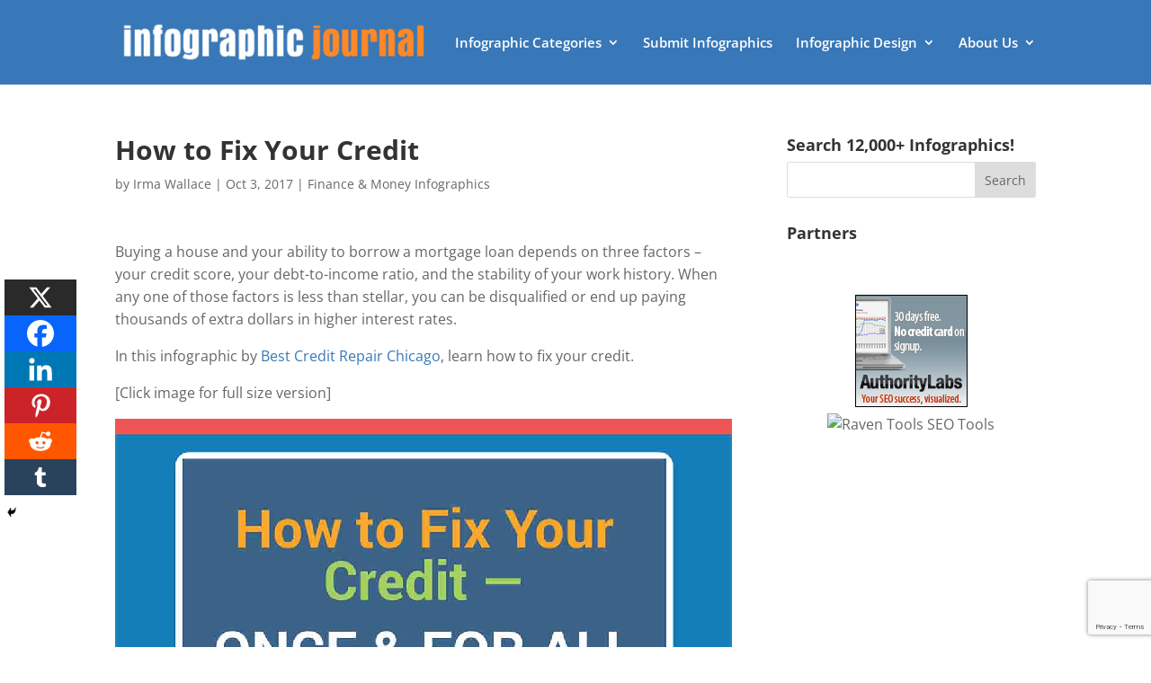

--- FILE ---
content_type: text/html; charset=utf-8
request_url: https://www.google.com/recaptcha/api2/anchor?ar=1&k=6Le4CKwbAAAAAIXNSfv0Bkpql5dWOUJY0mZTxh2n&co=aHR0cHM6Ly9pbmZvZ3JhcGhpY2pvdXJuYWwuY29tOjQ0Mw..&hl=en&v=PoyoqOPhxBO7pBk68S4YbpHZ&size=invisible&anchor-ms=20000&execute-ms=30000&cb=cy4cblygwyof
body_size: 48773
content:
<!DOCTYPE HTML><html dir="ltr" lang="en"><head><meta http-equiv="Content-Type" content="text/html; charset=UTF-8">
<meta http-equiv="X-UA-Compatible" content="IE=edge">
<title>reCAPTCHA</title>
<style type="text/css">
/* cyrillic-ext */
@font-face {
  font-family: 'Roboto';
  font-style: normal;
  font-weight: 400;
  font-stretch: 100%;
  src: url(//fonts.gstatic.com/s/roboto/v48/KFO7CnqEu92Fr1ME7kSn66aGLdTylUAMa3GUBHMdazTgWw.woff2) format('woff2');
  unicode-range: U+0460-052F, U+1C80-1C8A, U+20B4, U+2DE0-2DFF, U+A640-A69F, U+FE2E-FE2F;
}
/* cyrillic */
@font-face {
  font-family: 'Roboto';
  font-style: normal;
  font-weight: 400;
  font-stretch: 100%;
  src: url(//fonts.gstatic.com/s/roboto/v48/KFO7CnqEu92Fr1ME7kSn66aGLdTylUAMa3iUBHMdazTgWw.woff2) format('woff2');
  unicode-range: U+0301, U+0400-045F, U+0490-0491, U+04B0-04B1, U+2116;
}
/* greek-ext */
@font-face {
  font-family: 'Roboto';
  font-style: normal;
  font-weight: 400;
  font-stretch: 100%;
  src: url(//fonts.gstatic.com/s/roboto/v48/KFO7CnqEu92Fr1ME7kSn66aGLdTylUAMa3CUBHMdazTgWw.woff2) format('woff2');
  unicode-range: U+1F00-1FFF;
}
/* greek */
@font-face {
  font-family: 'Roboto';
  font-style: normal;
  font-weight: 400;
  font-stretch: 100%;
  src: url(//fonts.gstatic.com/s/roboto/v48/KFO7CnqEu92Fr1ME7kSn66aGLdTylUAMa3-UBHMdazTgWw.woff2) format('woff2');
  unicode-range: U+0370-0377, U+037A-037F, U+0384-038A, U+038C, U+038E-03A1, U+03A3-03FF;
}
/* math */
@font-face {
  font-family: 'Roboto';
  font-style: normal;
  font-weight: 400;
  font-stretch: 100%;
  src: url(//fonts.gstatic.com/s/roboto/v48/KFO7CnqEu92Fr1ME7kSn66aGLdTylUAMawCUBHMdazTgWw.woff2) format('woff2');
  unicode-range: U+0302-0303, U+0305, U+0307-0308, U+0310, U+0312, U+0315, U+031A, U+0326-0327, U+032C, U+032F-0330, U+0332-0333, U+0338, U+033A, U+0346, U+034D, U+0391-03A1, U+03A3-03A9, U+03B1-03C9, U+03D1, U+03D5-03D6, U+03F0-03F1, U+03F4-03F5, U+2016-2017, U+2034-2038, U+203C, U+2040, U+2043, U+2047, U+2050, U+2057, U+205F, U+2070-2071, U+2074-208E, U+2090-209C, U+20D0-20DC, U+20E1, U+20E5-20EF, U+2100-2112, U+2114-2115, U+2117-2121, U+2123-214F, U+2190, U+2192, U+2194-21AE, U+21B0-21E5, U+21F1-21F2, U+21F4-2211, U+2213-2214, U+2216-22FF, U+2308-230B, U+2310, U+2319, U+231C-2321, U+2336-237A, U+237C, U+2395, U+239B-23B7, U+23D0, U+23DC-23E1, U+2474-2475, U+25AF, U+25B3, U+25B7, U+25BD, U+25C1, U+25CA, U+25CC, U+25FB, U+266D-266F, U+27C0-27FF, U+2900-2AFF, U+2B0E-2B11, U+2B30-2B4C, U+2BFE, U+3030, U+FF5B, U+FF5D, U+1D400-1D7FF, U+1EE00-1EEFF;
}
/* symbols */
@font-face {
  font-family: 'Roboto';
  font-style: normal;
  font-weight: 400;
  font-stretch: 100%;
  src: url(//fonts.gstatic.com/s/roboto/v48/KFO7CnqEu92Fr1ME7kSn66aGLdTylUAMaxKUBHMdazTgWw.woff2) format('woff2');
  unicode-range: U+0001-000C, U+000E-001F, U+007F-009F, U+20DD-20E0, U+20E2-20E4, U+2150-218F, U+2190, U+2192, U+2194-2199, U+21AF, U+21E6-21F0, U+21F3, U+2218-2219, U+2299, U+22C4-22C6, U+2300-243F, U+2440-244A, U+2460-24FF, U+25A0-27BF, U+2800-28FF, U+2921-2922, U+2981, U+29BF, U+29EB, U+2B00-2BFF, U+4DC0-4DFF, U+FFF9-FFFB, U+10140-1018E, U+10190-1019C, U+101A0, U+101D0-101FD, U+102E0-102FB, U+10E60-10E7E, U+1D2C0-1D2D3, U+1D2E0-1D37F, U+1F000-1F0FF, U+1F100-1F1AD, U+1F1E6-1F1FF, U+1F30D-1F30F, U+1F315, U+1F31C, U+1F31E, U+1F320-1F32C, U+1F336, U+1F378, U+1F37D, U+1F382, U+1F393-1F39F, U+1F3A7-1F3A8, U+1F3AC-1F3AF, U+1F3C2, U+1F3C4-1F3C6, U+1F3CA-1F3CE, U+1F3D4-1F3E0, U+1F3ED, U+1F3F1-1F3F3, U+1F3F5-1F3F7, U+1F408, U+1F415, U+1F41F, U+1F426, U+1F43F, U+1F441-1F442, U+1F444, U+1F446-1F449, U+1F44C-1F44E, U+1F453, U+1F46A, U+1F47D, U+1F4A3, U+1F4B0, U+1F4B3, U+1F4B9, U+1F4BB, U+1F4BF, U+1F4C8-1F4CB, U+1F4D6, U+1F4DA, U+1F4DF, U+1F4E3-1F4E6, U+1F4EA-1F4ED, U+1F4F7, U+1F4F9-1F4FB, U+1F4FD-1F4FE, U+1F503, U+1F507-1F50B, U+1F50D, U+1F512-1F513, U+1F53E-1F54A, U+1F54F-1F5FA, U+1F610, U+1F650-1F67F, U+1F687, U+1F68D, U+1F691, U+1F694, U+1F698, U+1F6AD, U+1F6B2, U+1F6B9-1F6BA, U+1F6BC, U+1F6C6-1F6CF, U+1F6D3-1F6D7, U+1F6E0-1F6EA, U+1F6F0-1F6F3, U+1F6F7-1F6FC, U+1F700-1F7FF, U+1F800-1F80B, U+1F810-1F847, U+1F850-1F859, U+1F860-1F887, U+1F890-1F8AD, U+1F8B0-1F8BB, U+1F8C0-1F8C1, U+1F900-1F90B, U+1F93B, U+1F946, U+1F984, U+1F996, U+1F9E9, U+1FA00-1FA6F, U+1FA70-1FA7C, U+1FA80-1FA89, U+1FA8F-1FAC6, U+1FACE-1FADC, U+1FADF-1FAE9, U+1FAF0-1FAF8, U+1FB00-1FBFF;
}
/* vietnamese */
@font-face {
  font-family: 'Roboto';
  font-style: normal;
  font-weight: 400;
  font-stretch: 100%;
  src: url(//fonts.gstatic.com/s/roboto/v48/KFO7CnqEu92Fr1ME7kSn66aGLdTylUAMa3OUBHMdazTgWw.woff2) format('woff2');
  unicode-range: U+0102-0103, U+0110-0111, U+0128-0129, U+0168-0169, U+01A0-01A1, U+01AF-01B0, U+0300-0301, U+0303-0304, U+0308-0309, U+0323, U+0329, U+1EA0-1EF9, U+20AB;
}
/* latin-ext */
@font-face {
  font-family: 'Roboto';
  font-style: normal;
  font-weight: 400;
  font-stretch: 100%;
  src: url(//fonts.gstatic.com/s/roboto/v48/KFO7CnqEu92Fr1ME7kSn66aGLdTylUAMa3KUBHMdazTgWw.woff2) format('woff2');
  unicode-range: U+0100-02BA, U+02BD-02C5, U+02C7-02CC, U+02CE-02D7, U+02DD-02FF, U+0304, U+0308, U+0329, U+1D00-1DBF, U+1E00-1E9F, U+1EF2-1EFF, U+2020, U+20A0-20AB, U+20AD-20C0, U+2113, U+2C60-2C7F, U+A720-A7FF;
}
/* latin */
@font-face {
  font-family: 'Roboto';
  font-style: normal;
  font-weight: 400;
  font-stretch: 100%;
  src: url(//fonts.gstatic.com/s/roboto/v48/KFO7CnqEu92Fr1ME7kSn66aGLdTylUAMa3yUBHMdazQ.woff2) format('woff2');
  unicode-range: U+0000-00FF, U+0131, U+0152-0153, U+02BB-02BC, U+02C6, U+02DA, U+02DC, U+0304, U+0308, U+0329, U+2000-206F, U+20AC, U+2122, U+2191, U+2193, U+2212, U+2215, U+FEFF, U+FFFD;
}
/* cyrillic-ext */
@font-face {
  font-family: 'Roboto';
  font-style: normal;
  font-weight: 500;
  font-stretch: 100%;
  src: url(//fonts.gstatic.com/s/roboto/v48/KFO7CnqEu92Fr1ME7kSn66aGLdTylUAMa3GUBHMdazTgWw.woff2) format('woff2');
  unicode-range: U+0460-052F, U+1C80-1C8A, U+20B4, U+2DE0-2DFF, U+A640-A69F, U+FE2E-FE2F;
}
/* cyrillic */
@font-face {
  font-family: 'Roboto';
  font-style: normal;
  font-weight: 500;
  font-stretch: 100%;
  src: url(//fonts.gstatic.com/s/roboto/v48/KFO7CnqEu92Fr1ME7kSn66aGLdTylUAMa3iUBHMdazTgWw.woff2) format('woff2');
  unicode-range: U+0301, U+0400-045F, U+0490-0491, U+04B0-04B1, U+2116;
}
/* greek-ext */
@font-face {
  font-family: 'Roboto';
  font-style: normal;
  font-weight: 500;
  font-stretch: 100%;
  src: url(//fonts.gstatic.com/s/roboto/v48/KFO7CnqEu92Fr1ME7kSn66aGLdTylUAMa3CUBHMdazTgWw.woff2) format('woff2');
  unicode-range: U+1F00-1FFF;
}
/* greek */
@font-face {
  font-family: 'Roboto';
  font-style: normal;
  font-weight: 500;
  font-stretch: 100%;
  src: url(//fonts.gstatic.com/s/roboto/v48/KFO7CnqEu92Fr1ME7kSn66aGLdTylUAMa3-UBHMdazTgWw.woff2) format('woff2');
  unicode-range: U+0370-0377, U+037A-037F, U+0384-038A, U+038C, U+038E-03A1, U+03A3-03FF;
}
/* math */
@font-face {
  font-family: 'Roboto';
  font-style: normal;
  font-weight: 500;
  font-stretch: 100%;
  src: url(//fonts.gstatic.com/s/roboto/v48/KFO7CnqEu92Fr1ME7kSn66aGLdTylUAMawCUBHMdazTgWw.woff2) format('woff2');
  unicode-range: U+0302-0303, U+0305, U+0307-0308, U+0310, U+0312, U+0315, U+031A, U+0326-0327, U+032C, U+032F-0330, U+0332-0333, U+0338, U+033A, U+0346, U+034D, U+0391-03A1, U+03A3-03A9, U+03B1-03C9, U+03D1, U+03D5-03D6, U+03F0-03F1, U+03F4-03F5, U+2016-2017, U+2034-2038, U+203C, U+2040, U+2043, U+2047, U+2050, U+2057, U+205F, U+2070-2071, U+2074-208E, U+2090-209C, U+20D0-20DC, U+20E1, U+20E5-20EF, U+2100-2112, U+2114-2115, U+2117-2121, U+2123-214F, U+2190, U+2192, U+2194-21AE, U+21B0-21E5, U+21F1-21F2, U+21F4-2211, U+2213-2214, U+2216-22FF, U+2308-230B, U+2310, U+2319, U+231C-2321, U+2336-237A, U+237C, U+2395, U+239B-23B7, U+23D0, U+23DC-23E1, U+2474-2475, U+25AF, U+25B3, U+25B7, U+25BD, U+25C1, U+25CA, U+25CC, U+25FB, U+266D-266F, U+27C0-27FF, U+2900-2AFF, U+2B0E-2B11, U+2B30-2B4C, U+2BFE, U+3030, U+FF5B, U+FF5D, U+1D400-1D7FF, U+1EE00-1EEFF;
}
/* symbols */
@font-face {
  font-family: 'Roboto';
  font-style: normal;
  font-weight: 500;
  font-stretch: 100%;
  src: url(//fonts.gstatic.com/s/roboto/v48/KFO7CnqEu92Fr1ME7kSn66aGLdTylUAMaxKUBHMdazTgWw.woff2) format('woff2');
  unicode-range: U+0001-000C, U+000E-001F, U+007F-009F, U+20DD-20E0, U+20E2-20E4, U+2150-218F, U+2190, U+2192, U+2194-2199, U+21AF, U+21E6-21F0, U+21F3, U+2218-2219, U+2299, U+22C4-22C6, U+2300-243F, U+2440-244A, U+2460-24FF, U+25A0-27BF, U+2800-28FF, U+2921-2922, U+2981, U+29BF, U+29EB, U+2B00-2BFF, U+4DC0-4DFF, U+FFF9-FFFB, U+10140-1018E, U+10190-1019C, U+101A0, U+101D0-101FD, U+102E0-102FB, U+10E60-10E7E, U+1D2C0-1D2D3, U+1D2E0-1D37F, U+1F000-1F0FF, U+1F100-1F1AD, U+1F1E6-1F1FF, U+1F30D-1F30F, U+1F315, U+1F31C, U+1F31E, U+1F320-1F32C, U+1F336, U+1F378, U+1F37D, U+1F382, U+1F393-1F39F, U+1F3A7-1F3A8, U+1F3AC-1F3AF, U+1F3C2, U+1F3C4-1F3C6, U+1F3CA-1F3CE, U+1F3D4-1F3E0, U+1F3ED, U+1F3F1-1F3F3, U+1F3F5-1F3F7, U+1F408, U+1F415, U+1F41F, U+1F426, U+1F43F, U+1F441-1F442, U+1F444, U+1F446-1F449, U+1F44C-1F44E, U+1F453, U+1F46A, U+1F47D, U+1F4A3, U+1F4B0, U+1F4B3, U+1F4B9, U+1F4BB, U+1F4BF, U+1F4C8-1F4CB, U+1F4D6, U+1F4DA, U+1F4DF, U+1F4E3-1F4E6, U+1F4EA-1F4ED, U+1F4F7, U+1F4F9-1F4FB, U+1F4FD-1F4FE, U+1F503, U+1F507-1F50B, U+1F50D, U+1F512-1F513, U+1F53E-1F54A, U+1F54F-1F5FA, U+1F610, U+1F650-1F67F, U+1F687, U+1F68D, U+1F691, U+1F694, U+1F698, U+1F6AD, U+1F6B2, U+1F6B9-1F6BA, U+1F6BC, U+1F6C6-1F6CF, U+1F6D3-1F6D7, U+1F6E0-1F6EA, U+1F6F0-1F6F3, U+1F6F7-1F6FC, U+1F700-1F7FF, U+1F800-1F80B, U+1F810-1F847, U+1F850-1F859, U+1F860-1F887, U+1F890-1F8AD, U+1F8B0-1F8BB, U+1F8C0-1F8C1, U+1F900-1F90B, U+1F93B, U+1F946, U+1F984, U+1F996, U+1F9E9, U+1FA00-1FA6F, U+1FA70-1FA7C, U+1FA80-1FA89, U+1FA8F-1FAC6, U+1FACE-1FADC, U+1FADF-1FAE9, U+1FAF0-1FAF8, U+1FB00-1FBFF;
}
/* vietnamese */
@font-face {
  font-family: 'Roboto';
  font-style: normal;
  font-weight: 500;
  font-stretch: 100%;
  src: url(//fonts.gstatic.com/s/roboto/v48/KFO7CnqEu92Fr1ME7kSn66aGLdTylUAMa3OUBHMdazTgWw.woff2) format('woff2');
  unicode-range: U+0102-0103, U+0110-0111, U+0128-0129, U+0168-0169, U+01A0-01A1, U+01AF-01B0, U+0300-0301, U+0303-0304, U+0308-0309, U+0323, U+0329, U+1EA0-1EF9, U+20AB;
}
/* latin-ext */
@font-face {
  font-family: 'Roboto';
  font-style: normal;
  font-weight: 500;
  font-stretch: 100%;
  src: url(//fonts.gstatic.com/s/roboto/v48/KFO7CnqEu92Fr1ME7kSn66aGLdTylUAMa3KUBHMdazTgWw.woff2) format('woff2');
  unicode-range: U+0100-02BA, U+02BD-02C5, U+02C7-02CC, U+02CE-02D7, U+02DD-02FF, U+0304, U+0308, U+0329, U+1D00-1DBF, U+1E00-1E9F, U+1EF2-1EFF, U+2020, U+20A0-20AB, U+20AD-20C0, U+2113, U+2C60-2C7F, U+A720-A7FF;
}
/* latin */
@font-face {
  font-family: 'Roboto';
  font-style: normal;
  font-weight: 500;
  font-stretch: 100%;
  src: url(//fonts.gstatic.com/s/roboto/v48/KFO7CnqEu92Fr1ME7kSn66aGLdTylUAMa3yUBHMdazQ.woff2) format('woff2');
  unicode-range: U+0000-00FF, U+0131, U+0152-0153, U+02BB-02BC, U+02C6, U+02DA, U+02DC, U+0304, U+0308, U+0329, U+2000-206F, U+20AC, U+2122, U+2191, U+2193, U+2212, U+2215, U+FEFF, U+FFFD;
}
/* cyrillic-ext */
@font-face {
  font-family: 'Roboto';
  font-style: normal;
  font-weight: 900;
  font-stretch: 100%;
  src: url(//fonts.gstatic.com/s/roboto/v48/KFO7CnqEu92Fr1ME7kSn66aGLdTylUAMa3GUBHMdazTgWw.woff2) format('woff2');
  unicode-range: U+0460-052F, U+1C80-1C8A, U+20B4, U+2DE0-2DFF, U+A640-A69F, U+FE2E-FE2F;
}
/* cyrillic */
@font-face {
  font-family: 'Roboto';
  font-style: normal;
  font-weight: 900;
  font-stretch: 100%;
  src: url(//fonts.gstatic.com/s/roboto/v48/KFO7CnqEu92Fr1ME7kSn66aGLdTylUAMa3iUBHMdazTgWw.woff2) format('woff2');
  unicode-range: U+0301, U+0400-045F, U+0490-0491, U+04B0-04B1, U+2116;
}
/* greek-ext */
@font-face {
  font-family: 'Roboto';
  font-style: normal;
  font-weight: 900;
  font-stretch: 100%;
  src: url(//fonts.gstatic.com/s/roboto/v48/KFO7CnqEu92Fr1ME7kSn66aGLdTylUAMa3CUBHMdazTgWw.woff2) format('woff2');
  unicode-range: U+1F00-1FFF;
}
/* greek */
@font-face {
  font-family: 'Roboto';
  font-style: normal;
  font-weight: 900;
  font-stretch: 100%;
  src: url(//fonts.gstatic.com/s/roboto/v48/KFO7CnqEu92Fr1ME7kSn66aGLdTylUAMa3-UBHMdazTgWw.woff2) format('woff2');
  unicode-range: U+0370-0377, U+037A-037F, U+0384-038A, U+038C, U+038E-03A1, U+03A3-03FF;
}
/* math */
@font-face {
  font-family: 'Roboto';
  font-style: normal;
  font-weight: 900;
  font-stretch: 100%;
  src: url(//fonts.gstatic.com/s/roboto/v48/KFO7CnqEu92Fr1ME7kSn66aGLdTylUAMawCUBHMdazTgWw.woff2) format('woff2');
  unicode-range: U+0302-0303, U+0305, U+0307-0308, U+0310, U+0312, U+0315, U+031A, U+0326-0327, U+032C, U+032F-0330, U+0332-0333, U+0338, U+033A, U+0346, U+034D, U+0391-03A1, U+03A3-03A9, U+03B1-03C9, U+03D1, U+03D5-03D6, U+03F0-03F1, U+03F4-03F5, U+2016-2017, U+2034-2038, U+203C, U+2040, U+2043, U+2047, U+2050, U+2057, U+205F, U+2070-2071, U+2074-208E, U+2090-209C, U+20D0-20DC, U+20E1, U+20E5-20EF, U+2100-2112, U+2114-2115, U+2117-2121, U+2123-214F, U+2190, U+2192, U+2194-21AE, U+21B0-21E5, U+21F1-21F2, U+21F4-2211, U+2213-2214, U+2216-22FF, U+2308-230B, U+2310, U+2319, U+231C-2321, U+2336-237A, U+237C, U+2395, U+239B-23B7, U+23D0, U+23DC-23E1, U+2474-2475, U+25AF, U+25B3, U+25B7, U+25BD, U+25C1, U+25CA, U+25CC, U+25FB, U+266D-266F, U+27C0-27FF, U+2900-2AFF, U+2B0E-2B11, U+2B30-2B4C, U+2BFE, U+3030, U+FF5B, U+FF5D, U+1D400-1D7FF, U+1EE00-1EEFF;
}
/* symbols */
@font-face {
  font-family: 'Roboto';
  font-style: normal;
  font-weight: 900;
  font-stretch: 100%;
  src: url(//fonts.gstatic.com/s/roboto/v48/KFO7CnqEu92Fr1ME7kSn66aGLdTylUAMaxKUBHMdazTgWw.woff2) format('woff2');
  unicode-range: U+0001-000C, U+000E-001F, U+007F-009F, U+20DD-20E0, U+20E2-20E4, U+2150-218F, U+2190, U+2192, U+2194-2199, U+21AF, U+21E6-21F0, U+21F3, U+2218-2219, U+2299, U+22C4-22C6, U+2300-243F, U+2440-244A, U+2460-24FF, U+25A0-27BF, U+2800-28FF, U+2921-2922, U+2981, U+29BF, U+29EB, U+2B00-2BFF, U+4DC0-4DFF, U+FFF9-FFFB, U+10140-1018E, U+10190-1019C, U+101A0, U+101D0-101FD, U+102E0-102FB, U+10E60-10E7E, U+1D2C0-1D2D3, U+1D2E0-1D37F, U+1F000-1F0FF, U+1F100-1F1AD, U+1F1E6-1F1FF, U+1F30D-1F30F, U+1F315, U+1F31C, U+1F31E, U+1F320-1F32C, U+1F336, U+1F378, U+1F37D, U+1F382, U+1F393-1F39F, U+1F3A7-1F3A8, U+1F3AC-1F3AF, U+1F3C2, U+1F3C4-1F3C6, U+1F3CA-1F3CE, U+1F3D4-1F3E0, U+1F3ED, U+1F3F1-1F3F3, U+1F3F5-1F3F7, U+1F408, U+1F415, U+1F41F, U+1F426, U+1F43F, U+1F441-1F442, U+1F444, U+1F446-1F449, U+1F44C-1F44E, U+1F453, U+1F46A, U+1F47D, U+1F4A3, U+1F4B0, U+1F4B3, U+1F4B9, U+1F4BB, U+1F4BF, U+1F4C8-1F4CB, U+1F4D6, U+1F4DA, U+1F4DF, U+1F4E3-1F4E6, U+1F4EA-1F4ED, U+1F4F7, U+1F4F9-1F4FB, U+1F4FD-1F4FE, U+1F503, U+1F507-1F50B, U+1F50D, U+1F512-1F513, U+1F53E-1F54A, U+1F54F-1F5FA, U+1F610, U+1F650-1F67F, U+1F687, U+1F68D, U+1F691, U+1F694, U+1F698, U+1F6AD, U+1F6B2, U+1F6B9-1F6BA, U+1F6BC, U+1F6C6-1F6CF, U+1F6D3-1F6D7, U+1F6E0-1F6EA, U+1F6F0-1F6F3, U+1F6F7-1F6FC, U+1F700-1F7FF, U+1F800-1F80B, U+1F810-1F847, U+1F850-1F859, U+1F860-1F887, U+1F890-1F8AD, U+1F8B0-1F8BB, U+1F8C0-1F8C1, U+1F900-1F90B, U+1F93B, U+1F946, U+1F984, U+1F996, U+1F9E9, U+1FA00-1FA6F, U+1FA70-1FA7C, U+1FA80-1FA89, U+1FA8F-1FAC6, U+1FACE-1FADC, U+1FADF-1FAE9, U+1FAF0-1FAF8, U+1FB00-1FBFF;
}
/* vietnamese */
@font-face {
  font-family: 'Roboto';
  font-style: normal;
  font-weight: 900;
  font-stretch: 100%;
  src: url(//fonts.gstatic.com/s/roboto/v48/KFO7CnqEu92Fr1ME7kSn66aGLdTylUAMa3OUBHMdazTgWw.woff2) format('woff2');
  unicode-range: U+0102-0103, U+0110-0111, U+0128-0129, U+0168-0169, U+01A0-01A1, U+01AF-01B0, U+0300-0301, U+0303-0304, U+0308-0309, U+0323, U+0329, U+1EA0-1EF9, U+20AB;
}
/* latin-ext */
@font-face {
  font-family: 'Roboto';
  font-style: normal;
  font-weight: 900;
  font-stretch: 100%;
  src: url(//fonts.gstatic.com/s/roboto/v48/KFO7CnqEu92Fr1ME7kSn66aGLdTylUAMa3KUBHMdazTgWw.woff2) format('woff2');
  unicode-range: U+0100-02BA, U+02BD-02C5, U+02C7-02CC, U+02CE-02D7, U+02DD-02FF, U+0304, U+0308, U+0329, U+1D00-1DBF, U+1E00-1E9F, U+1EF2-1EFF, U+2020, U+20A0-20AB, U+20AD-20C0, U+2113, U+2C60-2C7F, U+A720-A7FF;
}
/* latin */
@font-face {
  font-family: 'Roboto';
  font-style: normal;
  font-weight: 900;
  font-stretch: 100%;
  src: url(//fonts.gstatic.com/s/roboto/v48/KFO7CnqEu92Fr1ME7kSn66aGLdTylUAMa3yUBHMdazQ.woff2) format('woff2');
  unicode-range: U+0000-00FF, U+0131, U+0152-0153, U+02BB-02BC, U+02C6, U+02DA, U+02DC, U+0304, U+0308, U+0329, U+2000-206F, U+20AC, U+2122, U+2191, U+2193, U+2212, U+2215, U+FEFF, U+FFFD;
}

</style>
<link rel="stylesheet" type="text/css" href="https://www.gstatic.com/recaptcha/releases/PoyoqOPhxBO7pBk68S4YbpHZ/styles__ltr.css">
<script nonce="a4DRvDo6WOLosmxilACPqw" type="text/javascript">window['__recaptcha_api'] = 'https://www.google.com/recaptcha/api2/';</script>
<script type="text/javascript" src="https://www.gstatic.com/recaptcha/releases/PoyoqOPhxBO7pBk68S4YbpHZ/recaptcha__en.js" nonce="a4DRvDo6WOLosmxilACPqw">
      
    </script></head>
<body><div id="rc-anchor-alert" class="rc-anchor-alert"></div>
<input type="hidden" id="recaptcha-token" value="[base64]">
<script type="text/javascript" nonce="a4DRvDo6WOLosmxilACPqw">
      recaptcha.anchor.Main.init("[\x22ainput\x22,[\x22bgdata\x22,\x22\x22,\[base64]/[base64]/MjU1Ong/[base64]/[base64]/[base64]/[base64]/[base64]/[base64]/[base64]/[base64]/[base64]/[base64]/[base64]/[base64]/[base64]/[base64]/[base64]\\u003d\x22,\[base64]\x22,\x22ajTCkMOBwo3DrEXDnsKBwoREw7rDpMOeKcKCw68qw5PDucOFeMKrAcKxw7/[base64]/DvFUWw6Fzex9yeQNqw4ZGah9ow6DDjA1MMcOQa8KnBTJRLBLDmsKkwrhDwqzDlX4QwoTCqDZ7LMK/VsKwVkDCqGPDtcKnAcKLwpHDs8OGD8KGcMKvOyYYw7N8wrTCozpBUcOUwrA8wqLCp8KMHwnDtcOUwrlYEWTClBpXwrbDkXTDgMOkKsOIZ8OffMO4PiHDkWcLCcKnSsOTwqrDjXVNLMONwo9SBgzCm8OxwpbDk8ONBlFjwqHCuk/Dtj49w5Ykw6tHwqnCkigkw54OwqFdw6TCjsKxwrtdGzFkIH0nP2TCt1XCmsOEwqBGw6BVBcOJwr1/[base64]/Cgm1sfgRAw4gVF3rCkMKUwptKwqYBwpHDs8K6w4Mvwpp8wqDDtsKOw4HCjlXDs8KHTDFlJndxwoZlwqp2U8O2w6TDklU5KAzDlsKuwpJdwrwVVsKsw6tWR27CkyZtwp0jwpzCjDHDlhQ3w53Dr0rCnSHCqcO4w5A+OT4Sw61tE8KaYcKJw5XCil7CszTCuS/DnsOIw5fDgcKaR8OHFcO/w4Juwo0WNWhXa8OIAcOHwps3U05sPFY/asKUH2l0dQzDh8KDwrAawo4KNT3DvMOKQ8OZFMKpw4bDgcKPHA1ow7TCuzhGwo1PNcKsTsKgwo7CnGPCv8OPTcK6wqF3dx/Ds8OJw4x/[base64]/F1QGLMOaCsOCIx7DlinCtEYEw67CqVZFw6HDqy1Lw53DrzoAUR0nBkrDiMKsOidBRsKUUiEowrB8MQc2QH1RMWAawrjDqMKPwqXDg0rDkzwwwqYlw57Cjl7CvMOvw6QSPCI5D8Ovw67Drm1Pw7zCm8KIUmHCm8KmMsKvwrAHwpjDlFI2ewMAHW/CvG5fCsO1wqMpw5RGw51nw7HCjsOPw4hafX86RsKow6dOcsOVbMOKICnDkEsqw7jCt33DoMKWemHDpcOXw5HCrnwzw4XCmMKCZ8OKwpXDjnguEifClcKnw4bCu8KfFidNV04/TMKEw6zClsK5w4rCq2LDih3DrMKiw6vDkHpOQ8KSS8O2XmFMTcOewqclwpIlZ1/DhMOtVhdVMsOpwpbCpTo9w59nJCIiAmDCuWfDisKHw6fDtMKuPCLDkMKmw6LDlcKxPgt8IVvCm8OkYR3ChhUWwrV/w5VAC13DvcOdwoR6A2wjKMKcw5hbLMOqw4cnGTQmMBLDvAQzYcOtw7ZDwrLDvyTCoMONwoY6VMKIcSVvdkB/[base64]/CqF/[base64]/AMKVbcKiwpfCkRvCgsKHR8K2KFctw4PDl8KWw7wNKMKow7XCgxDDiMK4NcKvw4pSw5jCjsOkwo7CsAM2w5Auw77DqcOEEcKMw4TCjcKLYsO8EiNRw6hjwpJxwoLDuhHCh8OHBAI9w5PDgcKJdy45w5/CosOdw7Icw5nDncOSw4rDtWdEXnLCrCUlwpvDp8KhPR7Cu8O0S8KbIcOUwp/DqypDwoDCtF0uPmXDjcOGZkhrRylrwpdvw5VcGsKoX8KcTQktNyrDmsKkVhYrwo8hw41ATMOIFHMqwo7CqQhew6LCpnxGw6zCiMKnUFBUFUkNLgAbwoPCt8OBwpVcwrzDu2PDrcKCBsK1BlPDrcKAWsOUwrbCnR/Co8OyYMK4QEvDvj3DjsOMd3DCnDXDucOKU8KJCQgpTnYUPlHCgsOQw50iw7ohDjVewqTCh8K+wpjCsMKpw43DkQcbC8O3PD/DpgBsw7vCv8OsEcOFwrXDrybDt8KjwpJ7EcKlwqHDj8O3RydPW8KWw5/[base64]/DnAgHFMO4QiTCuUbDncK/[base64]/Dj3IvTMOMIMKyJMKVQsOxwrpdwr3DsQcQPWnDgmLDsXjCmn1LVsK+w70eDsOLG38LwpLCuMKNN11TK8OZP8KYwo/CqTjDlQEuL11Lwp3Cmm7DjWzDgi50BR4Sw6TCu0zDjMOZw5E3w6cjUWBXw6M8HXhTMMOWw7Ymw4scw41EwozDpcKtw7rDgTTDlXrDtMKpemF8GiHCocOSwrzCvH/DvCtacRTDjMKxbcKpw7R4UMK+wqjDncKiNsOoW8Ozwrd1w5taw6kfwp3CrxDCmwsOZcKnw6ZSw749AU1lwqIgwqDDo8Kkw53DnkJlP8Kzw4bCrU17wpTDvsKpD8ORSl7CoC7DkQDCo8KKUEfDi8OzdcO/w7tFUikEahPDp8OaRC/CiGA5JBB/[base64]/DnT0jw4lzdlRNGsOIwonCjHAvZMKxwrDCkHx5HX3Cs2oXSsOiHMKqUwTDssOucsKbwq8YwpTDsTXDoCRjFAdoAH/[base64]/Cm8OedsKjwpjDljfDm8Krb8KwTW9JYFk9EcKAw7bCsnXCucOJB8O5w4PCgEbDvMO4wp1/wrMyw7kbGMKrLAbDucKxwqDChMOFw6dBw782K0DCsW1EGcO6w5fCoT/DssOsL8KhTMKtw7Now6XDvgnDlEp6TcKpTcOvDlRXMsKCYsO0wr4bLcOfdlDDkcOZw6PDg8KLL0nDq0pKbcOYMFXDssKcw5Aew5BLOS8pWcKnP8Kxw4nDuMOtw4vCjsKiwozCknrDpcKnw4NcBx7Co07CpMKcV8OJw7/Dg01Gw7TCsDQgwpzDnnzDsyALWcOEwqwOw7VXw4HCisOmw7TCoFZSJj/[base64]/Cqxd/w548w5XCpHzCrxzDuMO3w7FVMMOOw4PCnyoEEMO1w5cKw55LX8K6R8KqwqdCcSIhw7g4wocgLyRhwolSw6d9wo0Ew7sgIx8kZSFHw5YbHgplNsOYeUfDiUR7LG1vw7FLQ8KtdVzCo2zDvl0vbzfDgcKdwo1NUm/Cm3TDvXPDqsOFNsO4X8OIw58lHMK7e8OQw6QbwqfCkTs6wrJeLcOKwrPCgsOEZ8OuU8ORSCjCnsKUQ8OVw6lgw7RTIVJFdsKuwq3ClWbDrD/[base64]/w75Cw4sWYm1RwprDs28XTsKiw5l+w6JIw4ttaMKEw7PDnsO+woMrPcKycFTDtjLCsMOEwprDtwrDuUbDh8KLw6HChirDon3DkQ3DsMKjwqzCjMObSMKnw6khMcOCc8KkPMOOecKUwoQ0wrkaw4DDrMKZwoV9O8KAw7/DohV1eMKHw5tnwpQ1w7Nhw68/UsK2VcOtC8Kick8CdEZ3eBnDnEDDs8KYFcOlwo96dg4ZKsOFwrjDkDPDn1RhNcK+wrfCv8OTw4PCosKNKcK/[base64]/DtlrCgWPDgsKsRDtOdsKTwqrDoMOawr/DoMKjBm0aAirDjCnDisKTWHZJU8KTesK5w7LCnsOSLMK8w6oQbMKwwrJCH8KNw4DClBxkw5DDocK8fMO+w7huwq97w4/Dh8O5csKWwoBiw67DscKSK1LDk1lYw6zCkMOTbjLCmTbCisKraMOJJC7DrsKJScOfLCoywpcgN8KjaiQiwptLZWQnwoASwpZ+CMKKHsO1w7ZveXPDunTCvikZwpPDjsKuwr8VZ8K0w6/CtwrDtQTDnWNhKsO2w5vCggTDpMOyOcKIYMK3w6kOwo53D1pvM1XCscOdEQzDgsOww5bCocOpJ2kmScK4w5skwobCoWNiZR5uw6A0w4glIGFSbcOiw7h3A1/CoELDtQYQworClsOaw7oKwrLDqhZIw6LCjMKCZsO9CExmd2g0wq/DkD/DkipUaS3CoMOtc8KSw5AUw61hYcK4wrbDmSHDmTF1wpM3SMKRAcOvw6TChw9fwr90JC/DscKVwqnDglPDj8K0wpYIw65PHkHCiDQDRVzCjC/Cg8KeHsOyfMK2wrTCnMORwphbGcOEwpZyYFHDp8K4ZwLCoiNZG2LDhsOSw6PDpMOLwrVWwpjCt8KLw5t2w6MXw4wvw47CqAxNw7w+wr8zw6olTcKYWsKpVMKSw7gzSMKmwpJxScOewqYNwqd/[base64]/[base64]/CumAGMC3DpirDnMKcw6fChMOpw7HCqyEkw5PCkmHCr8OVwq0hwoTCtFx6TMKHT8K6w53CgMK8DS/DrzRkw7DDosKXwppHwprCkSrDqcKCAjEhNlIbcgphUcOjw47Dr0RQZsKiw7sKO8OHTEzCkcKbwpvCgMOvwqEZE3wmFE0xTUtbV8Olw78mIS/CsMO0V8Oaw6cZfnDDiCvDkVPCl8KNwoDDhVVLRU1Dw7dkLirDuR17w4MKCsK4wq3DuXvCv8Ohw4V6wr/CkcKDesKpbWnCt8Ojw5/Dr8OuSsKUw5PCm8K8w4Enwpo7w7FFwoPCl8KSw70Jwo7Du8KvwoDCkAJqPcOqXsOcbmzDkEUnw6fCmXgHw4bDqi9uwr8+w4zCswXCoEwFEsKIwpZlKMOQIsK3GcKtwpQMw5zCugTCvcKaIkY4TDPDrV/[base64]/[base64]/HXViGsKyLcKUwoJ4QyvDkX/CsXQUw6M1bHPDn8OMwrnDnTHDlcKJcMOhw7ABJBB9DznDqBZnwr/[base64]/[base64]/fnpDBS4cw403I2DCh8OofMORwr/Dly7DssOpHMOkIS94wozDusKCQwIsw6QxasK+w5/CqiXDrcKgfiLCssKRw7bDjMO8w5w+woPCpcO7UnQiw4XClXbCnBrCo34ofzsbblk1wqrDgsOwwqgLw4nCm8K4bFHCssK6bi7Cn13DrgvDuwByw60/w6zCsA0zw4rCtC5CEnzCmQIXbXDDsC4Bw6HChsOJFsOgwrHCv8K6P8K+JsOSwrlBw4w7wrPDgDrDsQMJw5HDjyxJwqnDq3TCmsODF8OGTnJDIMOiExkHwrDCvMOQw6tgRsKpeG/[base64]/[base64]/TMOGV8O3SsO2w5Enw5PCsz1Sw4svw48lw5gnw55lWcKyCAF0wr1EwoheDTTCqsOFw63DhSssw7sbesO0worDlMKXVG5qw67DuxnClhjDr8OwRx4Bw6rCtVRAwrnCmBlVHGnDs8Ofw5kdwonCgsKOwoN8wpBBBsOuw5vClW/CncOzwqPCrMOVwqhBw6siPCXCmDlnwpNsw7lwA0LCtxQ1H8OXZhQTdwbDn8KXwpnCmGXCksO/w65GPMKILsKnwoQ5w6LDhcKgcMKuwrhPw6s0wotlYlzCvQRmwo8mw6kdwonDr8OoE8OqwrzDiBQhwrMLUsOeH2bDgBUVwrgJIBhhw5nCsABJQsKsNcONX8KzUsKTdnPDtSjDqMOFQMK6BhLDslfDi8KESMO0w6EPAsKaV8K0w7HCgsOSwqgLXcOiwq/DjDPCvMOaw7rCisOGORcvIw/[base64]/Co8OqMCPCt8Opw5Vrw747wrTCvMKvwoAfwrLCt0LDqMOMwrhgMRTCmsK2eUTDrnUdT0nCkcOaKsKMRMOMw7NRGsKew7hMZjRgIS7DsjM0Jkt/w61WD1kNaWchNj0Tw6Mew4kTwqoMwrzCnQ84w4t+w6VjfsKSw4Q9EcOEKsOSw6sqw4h3RQlVwr5jU8Kow7pBwqbDvU9Rwr43bMKnIT99wrrDrcOSecOCw7lUNQcEEcKvGHnDqDUhwp/Dk8O6DVbCnzfCt8OTXcOqXMKlZsOKwpbCg3YXw6Efw7nDgiDCg8OGDcO1wrrDo8OZw6QXwqMFw4wcGhfCtMOpMMKQQMKWAUjDskDDusK/w7PDsxg7w4hFw5nDhcOFwq9ywqPCvMOae8K0XsKvGsK0TnbDul9SwqDDiE95fxHCvcOPeG9CPsObJsKvw65hHm7DksKzB8O4SCjDgXfCosK/w7jCkkVRwrgkwp9ww73DhHzCsMK5MzIgw6gwwrLDjsOcwoLDk8OkwpZSwoXDiMOHw6/DlsK1wpPDhCXCj2JkPzcjwofDtsOpw5c4ZXQTZBjDrj84CMKow78ew6fDmMKKw4vCtsOnw4Yzw6UDAsOVwqsYw4VnD8OqwrrCqFLCu8O4w5XDg8OvHsOWcsO8wrNtO8OVUMOjQWfCk8Kew7PDvRDCnsKswpcvwpPCiMK5wqLCq19awq/DicOHIcOUZMOzOMOEM8OCw7RdwqfCg8Kfw5rDuMKRwoLDiMKvZcO6w5Mnw7UtKMKDwrNywpnDlFhcZG5RwqNFwp5oUR9zZsKfwrrCs8KgwqnCtyrDu188EMOrJMOvSsO+wq7CtsOVbkrDtn1UJWvDmMOGN8O8C2ALasOfPlPDmcO4KMK/wp7CjsOIKcOCw47Don7DkgTCnWnCgsKOw6LDuMK/DWk9JVtWHB/CmsOcwqbCtcKWw73CqMOdesKkSgdWMy4twrwPJMO2MEXDhcKnwqsTw5LChFwXwq3Cg8KRwpPDlwDDgcO0wrDDp8ORwroTwo96KMOcwpjDisKAYMOqMsOVw6jCusO2Kw7CliLCrRrCpsOTw4QgHVxQH8Ovwqk0N8ODwrHDmMOePjXDtcOKcMORwo/CnsKjYcKeHw0EYQjCiMOMQMK/[base64]/DgsONEMKLNmkGwpxPwo/Co1TDnHcIIMKcSXvCjXwlwqYWSV3Cui/Ctw/[base64]/Co8OYw6vDnArDiQIsWMKKwpltw4TDhzw9worDpW5wa8OGw715w4Vpw4B8G8K3W8KbGMOJSMK7woIqwoosw5MkQcOjesOEVcOXw4zCv8OzwoTDojh6w6fDrGUKB8OyfcKaYMKAdMOlFzhdQcOVw4LDo8OIwr/[base64]/Dux/Do2HCrBPCmMKWw6EpYxXDjyDCpQvCsMKPFcOww41XwoIpQsKxWUNIw51/flRKwq3CrsOmJcOSCwHDm2rDscOLwpPCkzBGwpvDmFzDinN5NzHDkEcCfiTDtsOsP8Oqw4UPw7krw54ZShF4U3DCj8KPw77CmDxdw7rDswLDlw3DpsO8w5gQDE4uRcK0w47DnsKUSsOxw5BWwqpSw4VAPsKPwrVlwodAwoVDJsOYHCNrcMK/[base64]/[base64]/b8OHP8KRwpXCrsKaw4bCmcK2w5/CksKJwrVHZQIMwrfCi07Cly9hUcKgRMK+wpTCp8OOw6YywrzCocOZw7w0TDRvHChKwppOw4HDhMOwYcKKBxbCgMKFwoXDrcOoI8O/WcOKMcKEQcKISCHDvwDCqi3DkQnCnMObaj/[base64]/RMO6KB/DjsOALhHDqnPDtmvCg8K/w6TCl8KrLWfDk8OmKw9EwosJJQFfw4YvSmPCsD7DrQkvO8KJQsKKw6vDl0LDucOIw7bDvFnDoWnDoVbCpsKXw51gw71ECEUIfMKLwqLCmRDCi8OjwqjCqCBfN1t/QRLCgmNxw5rCtARrwpguC0HCm8KQw4TCgsO7U1XClhDCgMKlM8O8G0t7wqPDtMOywqbCq2sSAcKsDcONwpvCmWfClTvDqHTCiwLDiDVCMsOmK2FgZFUWwqsfY8Oow6x6TcOlM0gjSk3CnTbClsKDciXCrghCJcKXDTLDrcODejPDjsOyQcOaCTshw67Dg8O/ey7CmMOncULDtFYfwp1two40wocIwq4AwpRhT2HDpDfDhMKUHDs0ZBDCoMKywplrPXvCjcK4cVzCnGrDqMKMHMOgEMO1FsKaw5lawrbDmF3CixzDqQMRw6nDtsKKQ1lyw4VRZMORFcOxw7dyT8OCBhxDRGEewpAEG1jChQDCr8K1KW/DqcKiwrvDgsKgdBhXw73Dj8ONw5fClQTCvz8FPRJPLsO3IsOpJcK+ZMKXwpsZwoDDj8OyLMKYXwLDkhY+wrM2cMKVwoLDvcK2wrkuwoJ+M3DCsSDCsyTDvEvCmABPwqU/AiRqO3powo0OWMKIwpbDnEPCvcKoOGrDnzPClg3ChXV3YkdnHzcrw6ZBDMK6R8OEw4FDbG7CpsOUwr/[base64]/E8K1XFkPWVXDr3RpwpRCwo3DiiLDnXkmw5VAMkvCqmDCgsO0wp5WT13DosOFw7fCu8O4w4ogVsO8YirDicOQG1xfw5Y7aDNfbsOBCsK0O2bDqTQ5BX7CtG5BwpVXNTvDm8O8MMOLwoDDo3PCrMOAwoPCpcO1FRkvwqDCsMKFwohCwqJUKMKDS8OpQcOcw6xCwqnDuT/[base64]/PHfDunrCqUkXwrl0Rw7CkcK0wr0LS8O7wqbDiCvCr3LCgkJ5BsOPL8OQUcKUXisiBWZswrIrwpfDjy0sFcO3wrbDrsKowr8Sf8OmDMKjw68/w5A6K8KnwqzDhAnDuxjDtcOabFXDqcKTEsKfwrbCg0QhM3jDny/CusOuw69yNcOwbsKHwql3wp90L0XCgcOGE8K5NSlew7LDgFBkw7QnYX7Chk9nw5ptw6hZw7MOESPCqB7DtsOGw7TCpsOQw6vCsUjCmMKwwpFCw59Xw7QqZMKfOcOAfsK3LCPChMOtw5bDpCnCjcKPwoEGw4/CrmjDpcKQwqPDlsKDw5nCpMOSCcKWOsObJF86wqcfw7pVAVbCh3zCjGPCvcOJw5QebsOeDn8YwqVLG8OFPB8Ew5rCqcKbw6XCksKww58REsO/wqTCkjbDsMOOdsOSHQ/CpcO+UTLCiMKCw4dQw47Cn8OJwq1SESbCjcOdEzw4w4LCi1ZCw4TCj0RablQjw4VOwroQR8O/GV3DllbDp8OXwrPCqw9nw5HDq8Kvw4DClsO3ccObW0DCmcK2w4DChMKCw7ZEwqPCjwMvdGhJw7TCvsK0PjxnHcK/w5dtTmvClsO2OEbComFjwp8xw5REw4xpSzoow7nCtcKmRBHCoRoswqTDoRh/[base64]/w4I+w4DDlErDrXgZPSjDpsKsQ8Kvw7Y2w53DjVTDvQJKw4rCmE3Dp8O2NkQgRVJEZhnDikN+wqzDo3jDucKkw5rDnAvDkMOeasOVw53CocOMZ8OzOxbCqCI0UcKySlLDn8O2VsKREMKww5rCs8KXwostwr/Co0vDhQ92fFd7c0DDqhnDo8OWUcOLwr/CoMKGwpfCssOLwoVzX3E/HDh2XmEgfcKFwqLCug/Dj3sUwqFdw6TDssKdw5sWw5/[base64]/[base64]/CnRbCqcOLwpfCkMO6DcKSXAPDhBTCnB/[base64]/[base64]/CvMKWYMKSwrYCZx7ChcK4wq3DlMOfVsKUw5AYw5FcNgcLZ1FLw7rClcKfXk1gE8Ofw7jCo8OBwoBNwobDunhNMcKlw5J8cxXCs8K9w57DtHTDuVvDgMKIw6VJAjZfw7A1w4/DuMK5w45QwrLDiicFwpfCjMOyGEZRwr05w6wPw5wJwr0jCMKzw5VCeU4mPWrDqE88MUAow5TCoh59TG7DsQvDucKPAMOwC3jCvXk1GsO3wqjCsh8vwqjCti/[base64]/CijkVKU0AwovDnlUcw6bDj8Kow5MzRQ9awpXCkcKTFXTCosKeG8OkcQ7DvTRLD23CnsOuc1gmasKSDnXDscKJMcKJdyfDqWgIw7XCmMOlW8OjwpLDihTCkMO2TUXCpBdZwr1Uwr9Dwol2VcOCI3JYTx49w6IYbB7DpsKCZ8O4wr/Dh8K4wpVwRibDlXvCvEJaYFbDncOiL8OxwrEufMOtAMKrecOFwpU7ano3ZhLDkMK6w7kFw6bCusKUwq1yw7Zbw4wYFMO1w7Bne8Kuw406J2TDsgMSAzbCtHnCkQUhw5LCujTDicKzw6rDg2Ybd8O6C2YHccKla8OewqHCkcOuw64Owr3Ch8ONbRDDhW99w5/[base64]/DqMKDIcOLQy/CvgzClXHDrU/DnsOLwrTDkMOawqN5EsOYIXdOZlQqAwnCjWTCjCHCjlDDrHAeIsKyA8OCwo/CmUPCvnfDmcKRGRbDiMK1fsONwq7Dl8KWbMOLK8Oww50rN2k9w6nDpyTCrcKRw6TCgjvCs3LDj2towrPCsMOTwqw9f8KSw4fDojLDmMO1BhnDuMOzwpA4VhNlF8KgEWZMw7xXSMOSwo7CoMKeDMOBw7zDiMKOwpDCskxsw45HwqYCw6HCjsO/QizCtHjCuMKPRWMPwp55wpIhFMKcBkBkwpTCpMOEw5AmEQZnacOzWMKsVsKfajYbw5dEw6V1QsKEXcOhC8OjccOMw6pfw5DCgsKew6TCp1glPsOdw75fw6/[base64]/[base64]/[base64]/cMKXwr1Cw5Z7w4fClhxnw6hPJxA0SCZLOsOuC8OWwrZAwozDg8KKwotLJ8KhwqZlKcO+wokrJSg/wrpgwrvCgcKkNMOKwrzDocORw5jCucOVJ2kaHwPCtRt5b8OVw4fCl2jDrH/[base64]/DhsOkcGvCv8KKEG3Dj8OmdmRSWWhmwpDDlQgcwpYFw6d0w5Qhw4VTYwvCiH8sPcOlw73CiMOtXMK1dD7DjEIvw5t8wpPCjcOUbhhFw4LDuMOvJ0rDlMOUw67Ckj7ClsKuwrEzasK2w60DICnDmsOKw4TDti/CsgnDn8OmWmLCn8OwcXbDhMKfw5E5wrnCoi9cwrLCmXrDvBfDt8OSw6fDl0AJw4nDnMKmwofDsnPCusKrw43DpMO1M8KcMSMTAMOjZGxEPHIYw5o7w6DDth/CgV7DksORCSbDiwvDlMOqUcKhwqrClMOcw4M1w5nDhHjCqk4xaSMxw5nDilrDpMO6w5TCl8KIasKtw4kAGVtXwr1yQV50D2VfW8K0YTDDmsKWclIvwqMTw7HDocKSCMKkQBPCoQ5iwrAjLXbCqV4dV8OUwq/DlnrCml9jAMO0aBBqwonDjz4Rw5gvEsKEwqbCgsOhL8Odw4DCqnPDuXdtw7hqwojClsOYwrJ+BMKJw5fDk8KSw4s3PMKwW8O4MgHCoBTChsK9w5M1YMOVNcK/[base64]/Ct8OkwrUTw7DDosO3w5poDBEfdMOow4fCkyzDlUPCvcOcHMKBwoHCjSXCisKxO8K6w68UBRcAVsOtw5B4EjnDpsOkE8K+w4LCpGo3bBHCriUww7xKw6vCszXChzlHw77DjMOjw6ozwrXDpDUaJcOpKh0Ywp9/EMK5ej3ChcKIeCzDll08wrI+RsK7IsO1w4RmKMKxUDnDpUdXwqUqwoNbfB1masKRfsKYwpdvesKpQsO4OUgowqTCjD3DjcKTwph/LWExTRAbw6jDrcO3w4nDhsObVHnDmnRCfcKIw6IPYcOhw43CrxIiw5jClsKKAAx2woc7bcOPBsKYwqBUFFbDr3sfcMOWNFDCpsO1CMKeH1jDn3HDk8OTeBVVw4V/wq7DjwvDlxTCgRjCmsOQw4rChsKEO8ORw5kfEsOvw6JIwq8sb8KyEgnCvwcnwqbDisKDw6vDrU/CgU7DlDl5McOPYsKYITXDo8O7w4pDw6gucyDCsAPDoMKxwrrDscOZwqDDiMONw63CiVLDtxQ4BxHCugRNw4HDp8OnLlhtCRxxwpnCvcOXwoxuWMO2UMK1LnA7w5LDiMKNwqvDjMKqQQjDm8Kbw4Iqw5HClTUIC8Kyw4JkKyPDk8ORTsO5OF/DmG0XVh56f8OHPsKewpgBVsObwofCniZZw6rCmMOdw7DCjcKIwpzCj8Krb8OEbMOfw6kpfcO1w4tJPsOBw5fCpcKPZMOHwoxAPMK1woxBwonCisKWEsKSB0DDri4uYcOCw5YTwqBuw5xfw7x1w7vCgDEHWsKCLMO4wq0Ywr/Dp8OTIMKyZQXDqsKIw6rCtMKCwo0eFsKkw4TDozoAOsKfwpImXExgLMOAwo1uFQtOwr04wppLwqnDosKyw4FLwrQgwo3ClnsMcsOlw7rCjMKpw63DsRHCucKBP1Y5w7UUGMKkw598AE7DjGbCm00ZwpDCoj7DrX3DkMKGWsOmw6J6wpLCgwrCtjjCtcO/LzbDqsKzVcKQw73CmWh9ByzCpsKMQE3Cq0diw6PDncKpUmTDvMOIwoMCwooqPMK9d8K6eWrDmUPCiiApw5heYW/Cj8KWw4rDg8OUw7DCmMOqw6wlwrNgwpPCucKwwpnCsMOxwoUww5TCmxDDnGN1w5fDuMKLw5PDn8OXwqPDh8K3TUPClsK0dWcbMMK2AcKfAC/Dv8K3wqpJw53Cg8KVwrPDuiYFTsKgHMK+wrnCpsKjLw/[base64]/[base64]/UMOTw4vDiU/DpsOQwqvDt0tsJjXDosKBNEPDqTZYIWXDicOUwo/[base64]/DgcKZw6gNAcOjwoPDl2bDsn/CnsKmK0VbV8O8w5vDucK+O3ENw6LDnMKKwr1IIsO8w4/[base64]/CkXw1wpbCnMKiw63Dv8OrwprDgE5nRsO5I1grw6PCtsK3woPDgMOIwoHCqsOXwpUxwphnS8K2w5/DvBwLQW0mw4hhK8KYwofCh8K8w7Vrwo3CiMOPaMKSwqnCrMOcFVjDr8Kuwp4Ww4Mdw5lcdlAXwrpsOy0jJ8K7c0LDrkEDOnAXwovDnsOAaMO+ScOcw6Eiw65MwrHCm8KqwrbDqsK9FxfCr2fDkTdkQT7CgMO6wp0dQG9sw7/[base64]/wrZnwr/DtwbCvx3CmTXCqMKIw63CkMO4wqMSwoQ9YRlgckhzw6bDgV3Dk3HClzjCmMKoPXF6QAlLw5oLw7ZnbMKYwoJcY3rCicKaw47CosKBTMKFaMKZw6TCi8Ojw4bCkDnCu8KMw4nDiMOgWE0mwp7DtcOWwpvDsnd9w6/DocOGw7zCnnkQw7gPI8K0Wg3Co8K6woMPRcOjfl/[base64]/CnsKFwr3CgcOdWcOywpPCpsONVFDCuEHDkTbDn8OowqMfwp/[base64]/ChMOow70Yw5QZc0Aqw5PCrsONwozDqmLDnMOfwpAqNMO/[base64]/Dl8Ogw7ldw4LDhsO2w5s5w53Cs8ONw5fDtiRrw5fDqy/DnsKGHnzCkDvCnRrCsz5cO8KWPUnDlAtvw5g3w4JawpLDsnwuwqpmwofDvMOVw68UwovDhMKdMA1gAsKFdMOERcK/wprChAjCqijCmX8swpLDsX/DiHdOVMKxwqDClcKdw4zCocKNw4vDusOPRMKBwovDuw/DnCTDiMKLR8KXZ8OTP1FEwqXDgTLCt8KJDsOBVsOCOydyH8OLYsOdJw/DgwBzeMKaw43CqsOaw5vCs286w4wrw6kvw7xTwrvCuDfDny8twovDhQvCssOJdhM8w6ECw78/woEUAcOqwpAxA8KSwpPCmcOyXMO/KHNuw77CssOGKRxuX3nCpsKrwo/CmBzDk0HCgMKOBGvDiMO3w7fDtRdBJsKVwqY/bC4IbsOew4LDuCjDvCocwqh9O8KnFyIQwqPDnsOvFHAUWVfDscKQHiXCkHPCjMOFbsOnWmYZwodaQMKgwqjCtjdQPsO4OMKPM0TCpsOYwqJ5w5DCn1TDqcKCwo4zZDE/w6vDhMKywqtBwolqJcOHaWZcwozDvMONDGfDknHCshBYF8Otw4NbHcOHb1BswpfDoDxtG8K5VcKbwpvDp8OLTsKpwqjDqRXCkcO8NTIfNj1mUnLDjhXDkcKoJsOOGsO9RkjDi0IZMTk/EsKCw69ow7LDvSoABlU6NMOcwr0dH2lfERpiw4p1woMsNiRpJ8KAw75+wq4YUH1oKldFLxTCu8OsMGULwpzCr8KzMMKPCFvDogDCowk5eAzDusKZfcK/UMOSwonDlV/DrDgiw4PDjwfClMKTwopjdsO2w7QVwqcJw7vDjMO2w7LDq8KvOsO0PyE5A8KDD3sLQcKXwq/DlD7Ct8OxwqDCjcONEGfCsAAGA8O6PSTDhMOHIsOoHV/CpsK0AMO6WcKEwrPDkg4Dw4Rqw4HDsMO6w5ZZeRnCmMOTwqo3GThnw51nPcO2MgbDk8OsSxhPw6LCunQ4ZcOGZkvDo8OJw5fCtQvCrGzCgMKjw6bDpGATSsOvA2DCjDXDo8Kqw49TwqjDp8OdwpMoE3/DsR8awq4bOMOWQkxcX8KdwrRSeMORwrHCrcOzaEbChcKhw4XCoznDisKUw4/[base64]/ChcOUYXk7wqIow7PDiMOzLcO1w5jCvMKSwrcXwqbDlsKaw5zDssK2OAoHwo1bwroBPjxpw45kHMOqEsOLwqx8wrZYwpHCg8KOwr0MDsKWwpjCqMK4Yk/Dt8KDEylGw7IcfX/CuMKtEMOvwqjCpsKXw57DuXsjw5nCt8Kzw7QWw4rCoxDCqcOtwrjCpsKhwpA+Gh/CvkJ+VsO/R8KWVMKPOcOoYsO3w4IQAg/CpcK3bsOTARhHAMK5w545w5vDvcKuwrM2w4rDi8OJw7HDjENTTDx6bzNXXm7DvcOIw4bCkcOEczB4EhjDisK2Pm11w453WURkw5Y4Fx9RLMKhw4PCvQk/VMOXccKfV8Oow40fw4vDjxE+w6vDoMOgfcKqF8K6L8ODw4gIWDrCoTrCi8OiUsKICwnChV8sKQRjwpgAw6zDisO9w49uW8O2wpwmw4DDniJPwonDtgTCp8OKXS1jwr1eJU5Mw5TCo0XDncKcDcOBUDEHQ8ONwqfDmT3DnsK3AcKYw7fCohbDqwt/JMK1f13ChcKQw5obwqjDkjLDkwp6wqRKfBTCl8K/CMKmwoTDoSd2H3ZWRsOnc8OvJEzCq8ONLcOWw69rScOawotNS8OSwqIpfBTDk8Oow57DsMOqw6osC1pBworDgHYWWXjCnwkSwpBpwpzDpGhew6kTRD9/w7gnw4jDvsK+w4fCnwNowol6FMK1w74oQ8KSw6PCrsKgXcO/[base64]/w6wPw6NxE8KuwoQLFMKAw744w4vDisOkasK7w6fDuMOOfcKzD8KJVcOEcwvClw7DhBRuw6XCnhkGFnPCicOKLsKpw61PwqwmWsOKwo3DkcKiQi3Cpg17w5/DuTPDvgY3wrpnwqXCk3MeMAw4w4HChF5fwobCh8KXw4QVwpUjw6LCpcOoRg43MBjDpkoPBcOnH8KhZX7Dj8KiW0h7woDDmMKOwqrDgUrDscK9ElYWwo0MwpvCiHDCqMO3w7jCk8KiwqTDisKowrJKScK8HzxPwoUHTFRPw5Unw6/CjsKZw542GsKnLsOkAsKAM2jChVTDoiQtw5HChcOIRxYycmbDgyQQeUbCjMKkcW7CtAXChWrCtFY8w58kXB7ClMO1ZcKCw5fDpMKJw4LDkFYxNsKAfxPDl8Olw53CmyfCphDCqMOlOMOBU8Kiwqdowr3Ch0tANXZlwrp+wpx0O2J/f0N6w4wQw4QMw5LDmQcxC2/CosKRw60Mw48TwrPDjcKAwpfCnMOJUcOwdgNRw4xewqEOw5Mjw7E8wqjDgxLCrVHCnsO8w6tgEkhiwonDnMKiIMOlRyIyw7VAYiEIS8KcRF0MGMOkPMO5wpPDjsKzBD/Ck8O+UyV6fUAKw7zCiD7Dr1rDg1J4YcK+RHTCiGJRHsK/DsOVQsOIw4/[base64]/CslJHOcOrZsOJC8OQWcK3QkPDlAvCiH7DmXjDpBvDpMOOw4dmwrJ4w4zCgcKLw43CkHAgw6Q4BMKbwqzDn8Kyw5nClTBmSsKiVsOpw7gkOlzDpMOgwo9ME8K8WcK0EVPDlsO4w59ENhNSe2/DmzjDusKhKD/DuVhtw4fCrznDlwrDqMK2F2/Dl2HCq8KbE0gSwrskw7UAesOlQEFyw4PChWXCksKmbkrCgnLClzhSwo3DhBfCkcOhwrbCswhaSsKjX8Kiw7JnaMOvw6AMSMKwwo/CoCFSYDgmWE7DrDdcwosef18ebjopw5Muwq7Dth5qBcKaYRvCnw3CrQLDsMKiasOiw6x1U2M3wrpOAlUWScO4ZW4kwojDtwRtwqpha8KtLjEECsOLwr/DpsKbwo/ChMO5McORwowsEsKew43DlsKwwo/[base64]/CuSh5VnLCrVsCwq/DmnPDrsKUw4rCp2AnwpPCugw/wpLCo8OiwqDDm8KxEknCm8KpOh4Vwp02wo1awr7Dl2DCrTvCg112WcK5w7gVa8Odw7MCCwTCmMONNFhzK8KIw6LDkgPCtXY8CnVtwpDCkcOPfcOqw5NqwoFyw4QHw59INMK/w7LDl8ObNWXDjsONwofCvMONBEbCvcKpwqLDp0jDnGHCvsO2Xxh/ZMKIw4pBw7fDkVzDmsOjNMKsUEDDhXDDn8KLHMODM2w2w6Yaa8OQwpAYLsOkBjp9w5vCksOTwpgDwqk7Y1bDoFJ9wr/DosKHwojDmsKmwqhQNDbDqcKyE0tTwrDDr8K9AXU8M8ObwrfCqhbDlcKBeGEBw7PCnsKpJsOmb3LCgsOBw4/DucKkw4/Dg0ogw6FSBUljwoFACmkrE2TDqMO4JWTCjVLChU3Dq8KbBkjCvsKWMDTDhmLCgHFAMcODwrTCrlPDukkaJkDDqjvDg8KCwrMbA0gXT8OuU8KRwpPClsOYIwDDqhDDgMOgGcOWwozClsK3ZnfDsVTCkA9+woDCq8OxBsOWUjpqX3PCu8KGGMO/LsKFI1bCq8KxCsKQSzvDry/CtMO5MMK5w7VzwonCncKOw6zDsDlJGlHDkzQswpnCqsO7X8KUwovDrw3CuMKBwrPDhcKkJErCh8OxIl01w7Y3G0zCssOJw7nDsMOwC107w4gnw4/[base64]/woPDoRx+w5HCvsOgw6lpGD1GKcKDXVTDj18HwrV7wrPCmj7DmRvDmMKcwpYHwr/DtTfCkcOMwoDDhRDCnsKJMMOWw4sDBC/CrMKrVg4Vwr1nw63CgcKkw73DmcOtaMKjwrpMYD/CmsOhVsK8U8ONdsOxwoTCiivCk8K4w4zCoFk5F0Mdw6Z/SQ3Cl8KOD2tgJn5ewrZ8w7HCjsOncjPCn8KqK2TDpMODw6DChF3DtsK9UMKfVsKcwrlQw44Nw7DDsinCkkTCqcOMw5s9XytVAcKJwqXDmmDCi8KMKhjDl0Adw4DClcOWwo4DwpvCqMOSwq/DlE7DhXUlcj/Cjx0rAMKHS8KBw4wWXcK+W8OmHgQHw6PCtcOiQhDCjsK0wpwdVTXDm8OKw59lwqURKsOYPcKZTRfCs1Q/KMKrwrHClyAnVsODJMOSw5YDXMOnwrYiCFAsw6g2IGnDqsOCw7xNOA7DiGg\\u003d\x22],null,[\x22conf\x22,null,\x226Le4CKwbAAAAAIXNSfv0Bkpql5dWOUJY0mZTxh2n\x22,0,null,null,null,1,[21,125,63,73,95,87,41,43,42,83,102,105,109,121],[1017145,478],0,null,null,null,null,0,null,0,null,700,1,null,0,\[base64]/76lBhnEnQkZnOKMAhmv8xEZ\x22,0,0,null,null,1,null,0,0,null,null,null,0],\x22https://infographicjournal.com:443\x22,null,[3,1,1],null,null,null,1,3600,[\x22https://www.google.com/intl/en/policies/privacy/\x22,\x22https://www.google.com/intl/en/policies/terms/\x22],\x22kPCvCO43fipL67Vk0+RNax4SPEHkGIv+aocrD9fnkCc\\u003d\x22,1,0,null,1,1769273138845,0,0,[224,82],null,[23,246,165,229],\x22RC-GE0wrI3nxPVk_Q\x22,null,null,null,null,null,\x220dAFcWeA63FjSqdkdZRJ7gS6zbi5CwPZo6A7E-nSQWz4JZaGC0LDFyrCicWUsPPfoyGUMRg3mo7FnB62kY5ApGZsGAW1QWHH-gEw\x22,1769355938763]");
    </script></body></html>

--- FILE ---
content_type: text/html; charset=utf-8
request_url: https://www.google.com/recaptcha/api2/aframe
body_size: -245
content:
<!DOCTYPE HTML><html><head><meta http-equiv="content-type" content="text/html; charset=UTF-8"></head><body><script nonce="FDxV8L_wzKrYSkS-9Bm3Ug">/** Anti-fraud and anti-abuse applications only. See google.com/recaptcha */ try{var clients={'sodar':'https://pagead2.googlesyndication.com/pagead/sodar?'};window.addEventListener("message",function(a){try{if(a.source===window.parent){var b=JSON.parse(a.data);var c=clients[b['id']];if(c){var d=document.createElement('img');d.src=c+b['params']+'&rc='+(localStorage.getItem("rc::a")?sessionStorage.getItem("rc::b"):"");window.document.body.appendChild(d);sessionStorage.setItem("rc::e",parseInt(sessionStorage.getItem("rc::e")||0)+1);localStorage.setItem("rc::h",'1769269541430');}}}catch(b){}});window.parent.postMessage("_grecaptcha_ready", "*");}catch(b){}</script></body></html>